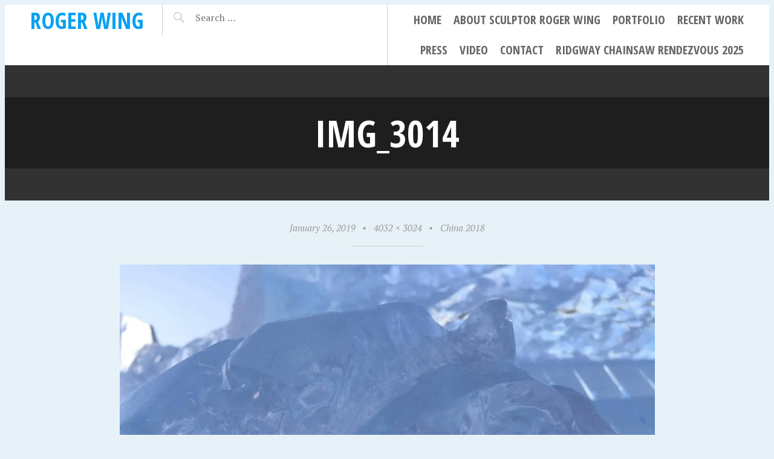

--- FILE ---
content_type: text/html; charset=UTF-8
request_url: http://www.rogerwing.com/ice-carving/china-2018/attachment/img_3014/
body_size: 6890
content:
<!DOCTYPE html>
<html lang="en"
	prefix="og: https://ogp.me/ns#" >
<head>
<meta charset="UTF-8">
<meta name="viewport" content="width=device-width, initial-scale=1">
<link rel="profile" href="http://gmpg.org/xfn/11">
<link rel="pingback" href="http://www.rogerwing.com/xmlrpc.php">

<title>IMG_3014 | Roger Wing</title>

		<!-- All in One SEO 4.1.5.2 -->
		<meta name="robots" content="max-image-preview:large" />
		<meta property="og:locale" content="en_US" />
		<meta property="og:site_name" content="Roger Wing | Fine Art Wood Carving" />
		<meta property="og:type" content="article" />
		<meta property="og:title" content="IMG_3014 | Roger Wing" />
		<meta property="article:published_time" content="2019-01-26T14:59:48+00:00" />
		<meta property="article:modified_time" content="2019-01-26T14:59:48+00:00" />
		<meta name="twitter:card" content="summary" />
		<meta name="twitter:domain" content="www.rogerwing.com" />
		<meta name="twitter:title" content="IMG_3014 | Roger Wing" />
		<meta name="google" content="nositelinkssearchbox" />
		<script type="application/ld+json" class="aioseo-schema">
			{"@context":"https:\/\/schema.org","@graph":[{"@type":"WebSite","@id":"http:\/\/www.rogerwing.com\/#website","url":"http:\/\/www.rogerwing.com\/","name":"Roger Wing","description":"Fine Art Wood Carving","inLanguage":"en","publisher":{"@id":"http:\/\/www.rogerwing.com\/#organization"}},{"@type":"Organization","@id":"http:\/\/www.rogerwing.com\/#organization","name":"Roger Wing Sculpture LLC.","url":"http:\/\/www.rogerwing.com\/","logo":{"@type":"ImageObject","@id":"http:\/\/www.rogerwing.com\/#organizationLogo","url":"https:\/\/i0.wp.com\/www.rogerwing.com\/wp-content\/uploads\/2019\/01\/IMG_1707.jpg?fit=4032%2C3024","width":4032,"height":3024},"image":{"@id":"http:\/\/www.rogerwing.com\/#organizationLogo"},"contactPoint":{"@type":"ContactPoint","telephone":"+12158401536","contactType":"none"}},{"@type":"BreadcrumbList","@id":"http:\/\/www.rogerwing.com\/ice-carving\/china-2018\/attachment\/img_3014\/#breadcrumblist","itemListElement":[{"@type":"ListItem","@id":"http:\/\/www.rogerwing.com\/#listItem","position":1,"item":{"@type":"WebPage","@id":"http:\/\/www.rogerwing.com\/","name":"Home","description":"Award Winning Sculptor Roger Wing of Philadelphia creates in Wood, Stone, Sand, Ice and Snow","url":"http:\/\/www.rogerwing.com\/"},"nextItem":"http:\/\/www.rogerwing.com\/ice-carving\/china-2018\/attachment\/img_3014\/#listItem"},{"@type":"ListItem","@id":"http:\/\/www.rogerwing.com\/ice-carving\/china-2018\/attachment\/img_3014\/#listItem","position":2,"item":{"@type":"WebPage","@id":"http:\/\/www.rogerwing.com\/ice-carving\/china-2018\/attachment\/img_3014\/","name":"IMG_3014","url":"http:\/\/www.rogerwing.com\/ice-carving\/china-2018\/attachment\/img_3014\/"},"previousItem":"http:\/\/www.rogerwing.com\/#listItem"}]},{"@type":"Person","@id":"http:\/\/www.rogerwing.com\/author\/rogerwing\/#author","url":"http:\/\/www.rogerwing.com\/author\/rogerwing\/","name":"Roger Wing","image":{"@type":"ImageObject","@id":"http:\/\/www.rogerwing.com\/ice-carving\/china-2018\/attachment\/img_3014\/#authorImage","url":"http:\/\/1.gravatar.com\/avatar\/a668dc4cf7637ae64b95006b3becb355?s=96&d=mm&r=g","width":96,"height":96,"caption":"Roger Wing"}},{"@type":"ItemPage","@id":"http:\/\/www.rogerwing.com\/ice-carving\/china-2018\/attachment\/img_3014\/#itempage","url":"http:\/\/www.rogerwing.com\/ice-carving\/china-2018\/attachment\/img_3014\/","name":"IMG_3014 | Roger Wing","inLanguage":"en","isPartOf":{"@id":"http:\/\/www.rogerwing.com\/#website"},"breadcrumb":{"@id":"http:\/\/www.rogerwing.com\/ice-carving\/china-2018\/attachment\/img_3014\/#breadcrumblist"},"author":"http:\/\/www.rogerwing.com\/author\/rogerwing\/#author","creator":"http:\/\/www.rogerwing.com\/author\/rogerwing\/#author","datePublished":"2019-01-26T14:59:48+00:00","dateModified":"2019-01-26T14:59:48+00:00"}]}
		</script>
		<!-- All in One SEO -->

<link rel='dns-prefetch' href='//fonts.googleapis.com' />
<link rel='dns-prefetch' href='//s.w.org' />
<link rel='dns-prefetch' href='//v0.wordpress.com' />
<link rel='dns-prefetch' href='//i0.wp.com' />
<link rel='dns-prefetch' href='//i1.wp.com' />
<link rel='dns-prefetch' href='//i2.wp.com' />
<link rel="alternate" type="application/rss+xml" title="Roger Wing &raquo; Feed" href="http://www.rogerwing.com/feed/" />
<link rel="alternate" type="application/rss+xml" title="Roger Wing &raquo; Comments Feed" href="http://www.rogerwing.com/comments/feed/" />
<link rel="alternate" type="application/rss+xml" title="Roger Wing &raquo; IMG_3014 Comments Feed" href="http://www.rogerwing.com/ice-carving/china-2018/attachment/img_3014/feed/" />
		<script type="text/javascript">
			window._wpemojiSettings = {"baseUrl":"https:\/\/s.w.org\/images\/core\/emoji\/13.0.1\/72x72\/","ext":".png","svgUrl":"https:\/\/s.w.org\/images\/core\/emoji\/13.0.1\/svg\/","svgExt":".svg","source":{"concatemoji":"http:\/\/www.rogerwing.com\/wp-includes\/js\/wp-emoji-release.min.js?ver=5.6.14"}};
			!function(e,a,t){var n,r,o,i=a.createElement("canvas"),p=i.getContext&&i.getContext("2d");function s(e,t){var a=String.fromCharCode;p.clearRect(0,0,i.width,i.height),p.fillText(a.apply(this,e),0,0);e=i.toDataURL();return p.clearRect(0,0,i.width,i.height),p.fillText(a.apply(this,t),0,0),e===i.toDataURL()}function c(e){var t=a.createElement("script");t.src=e,t.defer=t.type="text/javascript",a.getElementsByTagName("head")[0].appendChild(t)}for(o=Array("flag","emoji"),t.supports={everything:!0,everythingExceptFlag:!0},r=0;r<o.length;r++)t.supports[o[r]]=function(e){if(!p||!p.fillText)return!1;switch(p.textBaseline="top",p.font="600 32px Arial",e){case"flag":return s([127987,65039,8205,9895,65039],[127987,65039,8203,9895,65039])?!1:!s([55356,56826,55356,56819],[55356,56826,8203,55356,56819])&&!s([55356,57332,56128,56423,56128,56418,56128,56421,56128,56430,56128,56423,56128,56447],[55356,57332,8203,56128,56423,8203,56128,56418,8203,56128,56421,8203,56128,56430,8203,56128,56423,8203,56128,56447]);case"emoji":return!s([55357,56424,8205,55356,57212],[55357,56424,8203,55356,57212])}return!1}(o[r]),t.supports.everything=t.supports.everything&&t.supports[o[r]],"flag"!==o[r]&&(t.supports.everythingExceptFlag=t.supports.everythingExceptFlag&&t.supports[o[r]]);t.supports.everythingExceptFlag=t.supports.everythingExceptFlag&&!t.supports.flag,t.DOMReady=!1,t.readyCallback=function(){t.DOMReady=!0},t.supports.everything||(n=function(){t.readyCallback()},a.addEventListener?(a.addEventListener("DOMContentLoaded",n,!1),e.addEventListener("load",n,!1)):(e.attachEvent("onload",n),a.attachEvent("onreadystatechange",function(){"complete"===a.readyState&&t.readyCallback()})),(n=t.source||{}).concatemoji?c(n.concatemoji):n.wpemoji&&n.twemoji&&(c(n.twemoji),c(n.wpemoji)))}(window,document,window._wpemojiSettings);
		</script>
		<style type="text/css">
img.wp-smiley,
img.emoji {
	display: inline !important;
	border: none !important;
	box-shadow: none !important;
	height: 1em !important;
	width: 1em !important;
	margin: 0 .07em !important;
	vertical-align: -0.1em !important;
	background: none !important;
	padding: 0 !important;
}
</style>
	<link rel='stylesheet' id='wp-block-library-css'  href='http://www.rogerwing.com/wp-includes/css/dist/block-library/style.min.css?ver=5.6.14' type='text/css' media='all' />
<style id='wp-block-library-inline-css' type='text/css'>
.has-text-align-justify{text-align:justify;}
</style>
<link rel='stylesheet' id='aps-animate-css-css'  href='http://www.rogerwing.com/wp-content/plugins/accesspress-social-icons/css/animate.css?ver=1.8.3' type='text/css' media='all' />
<link rel='stylesheet' id='aps-frontend-css-css'  href='http://www.rogerwing.com/wp-content/plugins/accesspress-social-icons/css/frontend.css?ver=1.8.3' type='text/css' media='all' />
<link rel='stylesheet' id='symple_shortcode_styles-css'  href='http://www.rogerwing.com/wp-content/plugins/symple-shortcodes/shortcodes/css/symple_shortcodes_styles.css?ver=5.6.14' type='text/css' media='all' />
<link rel='stylesheet' id='pictorico-style-css'  href='http://www.rogerwing.com/wp-content/themes/pictorico/style.css?ver=5.6.14' type='text/css' media='all' />
<link rel='stylesheet' id='genericons-css'  href='http://www.rogerwing.com/wp-content/plugins/jetpack/_inc/genericons/genericons/genericons.css?ver=3.1' type='text/css' media='all' />
<link rel='stylesheet' id='pictorico-open-sans-condensed-css'  href='https://fonts.googleapis.com/css?family=Open+Sans+Condensed%3A300%2C300italic%2C700&#038;subset=latin%2Clatin-ext&#038;ver=5.6.14' type='text/css' media='all' />
<link rel='stylesheet' id='pictorico-pt-serif-css'  href='https://fonts.googleapis.com/css?family=PT+Serif%3A400%2C700%2C400italic%2C700italic&#038;ver=5.6.14' type='text/css' media='all' />
<link rel='stylesheet' id='nextgen_widgets_style-css'  href='http://www.rogerwing.com/wp-content/plugins/nextgen-gallery/products/photocrati_nextgen/modules/widget/static/widgets.css?ver=3.17' type='text/css' media='all' />
<link rel='stylesheet' id='nextgen_basic_thumbnails_style-css'  href='http://www.rogerwing.com/wp-content/plugins/nextgen-gallery/products/photocrati_nextgen/modules/nextgen_basic_gallery/static/thumbnails/nextgen_basic_thumbnails.css?ver=3.17' type='text/css' media='all' />
<link rel='stylesheet' id='nextgen_basic_slideshow_style-css'  href='http://www.rogerwing.com/wp-content/plugins/nextgen-gallery/products/photocrati_nextgen/modules/nextgen_basic_gallery/static/slideshow/ngg_basic_slideshow.css?ver=3.17' type='text/css' media='all' />
<link rel='stylesheet' id='jetpack_css-css'  href='http://www.rogerwing.com/wp-content/plugins/jetpack/css/jetpack.css?ver=9.4' type='text/css' media='all' />
<script type='text/javascript' src='http://www.rogerwing.com/wp-includes/js/jquery/jquery.min.js?ver=3.5.1' id='jquery-core-js'></script>
<script type='text/javascript' src='http://www.rogerwing.com/wp-includes/js/jquery/jquery-migrate.min.js?ver=3.3.2' id='jquery-migrate-js'></script>
<script type='text/javascript' src='http://www.rogerwing.com/wp-content/plugins/accesspress-social-icons/js/frontend.js?ver=1.8.3' id='aps-frontend-js-js'></script>
<link rel="https://api.w.org/" href="http://www.rogerwing.com/wp-json/" /><link rel="alternate" type="application/json" href="http://www.rogerwing.com/wp-json/wp/v2/media/1772" /><link rel="EditURI" type="application/rsd+xml" title="RSD" href="http://www.rogerwing.com/xmlrpc.php?rsd" />
<link rel="wlwmanifest" type="application/wlwmanifest+xml" href="http://www.rogerwing.com/wp-includes/wlwmanifest.xml" /> 
<meta name="generator" content="WordPress 5.6.14" />
<link rel='shortlink' href='https://wp.me/a6Uvfp-sA' />
<link rel="alternate" type="application/json+oembed" href="http://www.rogerwing.com/wp-json/oembed/1.0/embed?url=http%3A%2F%2Fwww.rogerwing.com%2Fice-carving%2Fchina-2018%2Fattachment%2Fimg_3014%2F" />
<link rel="alternate" type="text/xml+oembed" href="http://www.rogerwing.com/wp-json/oembed/1.0/embed?url=http%3A%2F%2Fwww.rogerwing.com%2Fice-carving%2Fchina-2018%2Fattachment%2Fimg_3014%2F&#038;format=xml" />
<style type='text/css'>img#wpstats{display:none}</style><style type="text/css">.broken_link, a.broken_link {
	text-decoration: line-through;
}</style></head>

<body class="attachment attachment-template-default single single-attachment postid-1772 attachmentid-1772 attachment-jpeg symple-shortcodes  symple-shortcodes-responsive group-blog">
<div id="page" class="hfeed site">

	<header id="masthead" class="site-header" role="banner">
		<div class="site-header-inner">
			<div class="site-branding">
				<h1 class="site-title"><a href="http://www.rogerwing.com/" rel="home">Roger Wing</a></h1>
				<h2 class="site-description">Fine Art Wood Carving</h2>
			</div>
			<nav id="site-navigation" class="main-navigation" role="navigation">
				<h1 class="menu-toggle"><span class="screen-reader-text">Menu</span></h1>
				<a class="skip-link screen-reader-text" href="#content">Skip to content</a>

				<div class="menu-menu-1-container"><ul id="menu-menu-1" class="menu"><li id="menu-item-1057" class="menu-item menu-item-type-custom menu-item-object-custom menu-item-home menu-item-1057"><a href="http://www.rogerwing.com/">Home</a></li>
<li id="menu-item-1058" class="menu-item menu-item-type-post_type menu-item-object-page menu-item-1058"><a href="http://www.rogerwing.com/about-the-artist/">About Sculptor Roger Wing</a></li>
<li id="menu-item-1059" class="menu-item menu-item-type-post_type menu-item-object-page menu-item-has-children menu-item-1059"><a href="http://www.rogerwing.com/artist-portfolio/">Portfolio</a>
<ul class="sub-menu">
	<li id="menu-item-1070" class="menu-item menu-item-type-post_type menu-item-object-page menu-item-1070"><a href="http://www.rogerwing.com/artist-portfolio/wood-carvings/">Wood Carvings</a></li>
	<li id="menu-item-1069" class="menu-item menu-item-type-post_type menu-item-object-page menu-item-1069"><a href="http://www.rogerwing.com/artist-portfolio/tree-carvings/">Tree Carvings</a></li>
	<li id="menu-item-1068" class="menu-item menu-item-type-post_type menu-item-object-page menu-item-1068"><a href="http://www.rogerwing.com/artist-portfolio/stone-sculptures/">Stone Sculptures</a></li>
	<li id="menu-item-1063" class="menu-item menu-item-type-post_type menu-item-object-page menu-item-1063"><a href="http://www.rogerwing.com/artist-portfolio/ice-sculptures/">International Ice Sculpture Competitions</a></li>
	<li id="menu-item-1060" class="menu-item menu-item-type-post_type menu-item-object-page menu-item-1060"><a href="http://www.rogerwing.com/artist-portfolio/commissions/">Commissioned Sculptures</a></li>
	<li id="menu-item-1062" class="menu-item menu-item-type-post_type menu-item-object-page menu-item-1062"><a href="http://www.rogerwing.com/artist-portfolio/demonstration/">Live Carving Demonstrations</a></li>
	<li id="menu-item-1061" class="menu-item menu-item-type-post_type menu-item-object-page menu-item-1061"><a href="http://www.rogerwing.com/artist-portfolio/conservation/">Conservation Projects</a></li>
	<li id="menu-item-1066" class="menu-item menu-item-type-post_type menu-item-object-page menu-item-1066"><a href="http://www.rogerwing.com/artist-portfolio/pumpkins/">Pumpkins Carved by Wing</a></li>
	<li id="menu-item-1067" class="menu-item menu-item-type-post_type menu-item-object-page menu-item-1067"><a href="http://www.rogerwing.com/artist-portfolio/snow-sculptures/">Snow Sculptures</a></li>
</ul>
</li>
<li id="menu-item-1071" class="menu-item menu-item-type-post_type menu-item-object-page menu-item-has-children menu-item-1071"><a href="http://www.rogerwing.com/recent-work/">Recent Work</a>
<ul class="sub-menu">
	<li id="menu-item-1064" class="menu-item menu-item-type-post_type menu-item-object-page menu-item-1064"><a href="http://www.rogerwing.com/artist-portfolio/old-pine-conservancy/">Old Pine Conservancy</a></li>
</ul>
</li>
<li id="menu-item-1073" class="menu-item menu-item-type-post_type menu-item-object-page menu-item-has-children menu-item-1073"><a href="http://www.rogerwing.com/press/">Press</a>
<ul class="sub-menu">
	<li id="menu-item-1065" class="menu-item menu-item-type-post_type menu-item-object-page menu-item-1065"><a href="http://www.rogerwing.com/artist-portfolio/press-photos/">Links and Photo Clippings of Wing&#8217;s International Press</a></li>
</ul>
</li>
<li id="menu-item-1074" class="menu-item menu-item-type-post_type menu-item-object-page menu-item-1074"><a href="http://www.rogerwing.com/video/">Video</a></li>
<li id="menu-item-1072" class="menu-item menu-item-type-post_type menu-item-object-page menu-item-1072"><a href="http://www.rogerwing.com/contact/">Contact</a></li>
<li id="menu-item-4194" class="menu-item menu-item-type-post_type menu-item-object-page menu-item-4194"><a href="http://www.rogerwing.com/ridgway-chainsaw-rendezvous-2025/">Ridgway Chainsaw Rendezvous 2025</a></li>
</ul></div>			</nav><!-- #site-navigation -->
			<div class="header-search">
				<form role="search" method="get" class="search-form" action="http://www.rogerwing.com/">
				<label>
					<span class="screen-reader-text">Search for:</span>
					<input type="search" class="search-field" placeholder="Search &hellip;" value="" name="s" />
				</label>
				<input type="submit" class="search-submit" value="Search" />
			</form>			</div>
		</div>
	</header><!-- #masthead -->
		<div id="content" class="site-content">

		<div id="content" class="site-content">
			<section id="primary" class="content-area image-attachment">
				<main id="main" class="site-main" role="main">

					
						<article id="post-1772" class="post-1772 attachment type-attachment status-inherit hentry">
							<header class="entry-header">
								<h1 class="entry-title">IMG_3014</h1>
							</header><!-- .entry-header -->
							<div class="entry-meta">
								<span class="entry-date"><time class="entry-date" datetime="2019-01-26T14:59:48+00:00" pubdate>January 26, 2019</time></span><span class="sep"> &bull; </span><a href="http://www.rogerwing.com/wp-content/uploads/2019/01/IMG_3014.jpg" title="Link to full-size image">4032 &times; 3024</a><span class="sep"> &bull; </span><a href="http://www.rogerwing.com/ice-carving/china-2018/" title="Return to China 2018" rel="gallery">China 2018</a>							</div><!-- .entry-meta -->
							<div class="entry-content">

								<div class="entry-attachment">
									<div class="attachment">
										
										<a href="http://www.rogerwing.com/ice-carving/china-2018/attachment/img_3015/" title="IMG_3014" rel="attachment"><img width="1180" height="885" src="https://i1.wp.com/www.rogerwing.com/wp-content/uploads/2019/01/IMG_3014.jpg?fit=1180%2C885" class="attachment-1180x1180 size-1180x1180" alt="" loading="lazy" srcset="https://i1.wp.com/www.rogerwing.com/wp-content/uploads/2019/01/IMG_3014.jpg?w=4032 4032w, https://i1.wp.com/www.rogerwing.com/wp-content/uploads/2019/01/IMG_3014.jpg?resize=300%2C225 300w, https://i1.wp.com/www.rogerwing.com/wp-content/uploads/2019/01/IMG_3014.jpg?resize=768%2C576 768w, https://i1.wp.com/www.rogerwing.com/wp-content/uploads/2019/01/IMG_3014.jpg?resize=1024%2C768 1024w, https://i1.wp.com/www.rogerwing.com/wp-content/uploads/2019/01/IMG_3014.jpg?w=2360 2360w, https://i1.wp.com/www.rogerwing.com/wp-content/uploads/2019/01/IMG_3014.jpg?w=3540 3540w" sizes="(max-width: 1180px) 100vw, 1180px" data-attachment-id="1772" data-permalink="http://www.rogerwing.com/ice-carving/china-2018/attachment/img_3014/" data-orig-file="https://i1.wp.com/www.rogerwing.com/wp-content/uploads/2019/01/IMG_3014.jpg?fit=4032%2C3024" data-orig-size="4032,3024" data-comments-opened="1" data-image-meta="{&quot;aperture&quot;:&quot;2.2&quot;,&quot;credit&quot;:&quot;&quot;,&quot;camera&quot;:&quot;iPhone SE&quot;,&quot;caption&quot;:&quot;&quot;,&quot;created_timestamp&quot;:&quot;1546154612&quot;,&quot;copyright&quot;:&quot;&quot;,&quot;focal_length&quot;:&quot;4.15&quot;,&quot;iso&quot;:&quot;25&quot;,&quot;shutter_speed&quot;:&quot;0.01&quot;,&quot;title&quot;:&quot;&quot;,&quot;orientation&quot;:&quot;6&quot;}" data-image-title="IMG_3014" data-image-description="" data-medium-file="https://i1.wp.com/www.rogerwing.com/wp-content/uploads/2019/01/IMG_3014.jpg?fit=300%2C225" data-large-file="https://i1.wp.com/www.rogerwing.com/wp-content/uploads/2019/01/IMG_3014.jpg?fit=1024%2C768" /></a>
									</div><!-- .attachment -->

																	</div><!-- .entry-attachment -->
							</div><!-- .entry-content -->

							<footer class="entry-footer">
															</footer><!-- .entry-footer -->
						</article><!-- #post-1772 -->

						
<div id="comments" class="comments-area">

	
	
	
		<div id="respond" class="comment-respond">
		<h3 id="reply-title" class="comment-reply-title">Leave a Reply <small><a rel="nofollow" id="cancel-comment-reply-link" href="/ice-carving/china-2018/attachment/img_3014/#respond" style="display:none;">Cancel reply</a></small></h3><form action="http://www.rogerwing.com/wp-comments-post.php" method="post" id="commentform" class="comment-form" novalidate><p class="comment-notes"><span id="email-notes">Your email address will not be published.</span> Required fields are marked <span class="required">*</span></p><p class="comment-form-comment"><label for="comment">Comment</label> <textarea id="comment" name="comment" cols="45" rows="8" maxlength="65525" required="required"></textarea></p><p class="comment-form-author"><label for="author">Name <span class="required">*</span></label> <input id="author" name="author" type="text" value="" size="30" maxlength="245" required='required' /></p>
<p class="comment-form-email"><label for="email">Email <span class="required">*</span></label> <input id="email" name="email" type="email" value="" size="30" maxlength="100" aria-describedby="email-notes" required='required' /></p>
<p class="comment-form-url"><label for="url">Website</label> <input id="url" name="url" type="url" value="" size="30" maxlength="200" /></p>
<p class="comment-form-cookies-consent"><input id="wp-comment-cookies-consent" name="wp-comment-cookies-consent" type="checkbox" value="yes" /> <label for="wp-comment-cookies-consent">Save my name, email, and website in this browser for the next time I comment.</label></p>
<p class="comment-subscription-form"><input type="checkbox" name="subscribe_blog" id="subscribe_blog" value="subscribe" style="width: auto; -moz-appearance: checkbox; -webkit-appearance: checkbox;" /> <label class="subscribe-label" id="subscribe-blog-label" for="subscribe_blog">Notify me of new posts by email.</label></p><p class="form-submit"><input name="submit" type="submit" id="submit" class="submit" value="Post Comment" /> <input type='hidden' name='comment_post_ID' value='1772' id='comment_post_ID' />
<input type='hidden' name='comment_parent' id='comment_parent' value='0' />
</p><p style="display: none;"><input type="hidden" id="akismet_comment_nonce" name="akismet_comment_nonce" value="be7b9066fc" /></p><input type="hidden" id="ak_js" name="ak_js" value="237"/><textarea name="ak_hp_textarea" cols="45" rows="8" maxlength="100" style="display: none !important;"></textarea></form>	</div><!-- #respond -->
	
</div><!-- #comments -->

												<nav id="image-navigation" class="navigation post-navigation site-navigation">
							<div class="nav-links">
								<span class="previous-image nav-previous"><a href='http://www.rogerwing.com/ice-carving/china-2018/attachment/img_3013/'><span class="meta-nav"></span> Previous Image</a></span>
								<span class="next-image nav-next"><a href='http://www.rogerwing.com/ice-carving/china-2018/attachment/img_3015/'>Next Image <span class="meta-nav"></span></a></span>
							</div>
						</nav><!-- #image-navigation -->
						
									</main><!-- #main -->
			</section><!-- #content .site-content -->
		</div><!-- #primary .content-area .image-attachment -->


	</div><!-- #content -->
				<div id="secondary" class="widget-areas" role="complementary">
		<div class="widget-areas-inner">
							<div class="widget-area">
					<aside id="text-2" class="widget widget_text"><h1 class="widget-title">Artist&#8217;s Statement</h1>			<div class="textwidget">"Carving sculpture in wood is how  I communicate the might and majesty, and the reverence I feel towards trees.  Unlike other materials, stone, bronze, or clay, wood was once a living substance, akin to our own flesh.  Forests are communities, families rooted in the earth.  Trees convert soil and water, sunlight and air into towering columns of ringed timber.  From the earilest times of man we have made our homes, first in the sheltering forests, then out of lumber cut from the woods.  Trees produce the oxygen we breath, moderate the climate, and store carbon that we use as fuel.  It is the lives of trees that have made our human existence possible.  Trees are holy and carving is my religion."  Roger Wing</div>
		</aside>				</div>
														</div>
	</div><!-- #secondary -->
		<footer id="colophon" class="site-footer" role="contentinfo">
		<div class="site-info">
			<a href="http://wordpress.org/">Proudly powered by WordPress</a>
			<span class="sep"> &bull; </span>
			Theme: Pictorico by <a href="http://wordpress.com/themes/pictorico/" rel="designer">WordPress.com</a>.		</div><!-- .site-info -->
	</footer><!-- #colophon -->
</div><!-- #page -->

<script type='text/javascript' src='http://www.rogerwing.com/wp-content/plugins/jetpack/_inc/build/photon/photon.min.js?ver=20191001' id='jetpack-photon-js'></script>
<script type='text/javascript' src='http://www.rogerwing.com/wp-content/themes/pictorico/js/navigation.js?ver=20120206' id='pictorico-navigation-js'></script>
<script type='text/javascript' src='http://www.rogerwing.com/wp-content/themes/pictorico/js/skip-link-focus-fix.js?ver=20130115' id='pictorico-skip-link-focus-fix-js'></script>
<script type='text/javascript' src='http://www.rogerwing.com/wp-includes/js/comment-reply.min.js?ver=5.6.14' id='comment-reply-js'></script>
<script type='text/javascript' src='http://www.rogerwing.com/wp-includes/js/wp-embed.min.js?ver=5.6.14' id='wp-embed-js'></script>
<script async="async" type='text/javascript' src='http://www.rogerwing.com/wp-content/plugins/akismet/_inc/form.js?ver=4.1.8' id='akismet-form-js'></script>
<script src='https://stats.wp.com/e-202606.js' defer></script>
<script>
	_stq = window._stq || [];
	_stq.push([ 'view', {v:'ext',j:'1:9.4',blog:'102124503',post:'1772',tz:'0',srv:'www.rogerwing.com'} ]);
	_stq.push([ 'clickTrackerInit', '102124503', '1772' ]);
</script>

</body>
</html>
